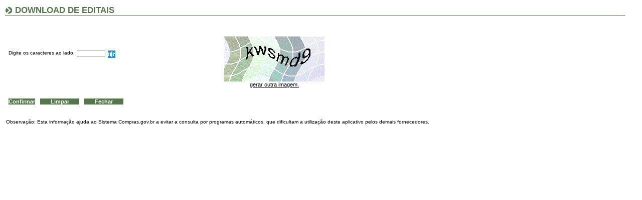

--- FILE ---
content_type: text/html
request_url: http://comprasnet.gov.br/ConsultaLicitacoes/Download/Download.asp?coduasg=158305&numprp=32020&modprp=5&bidbird=N
body_size: 3402
content:

	<html>
		<head>
			<title>Compras.gov.br</title>
			<link rel="stylesheet" type="text/css" href="/imagens/style1.css" />
			<link rel="stylesheet" type="text/css" href="/css/estilo.css" />
			<link rel="stylesheet" type="text/css" href="/scripts/srf/intercepta/css/captcha.css" />
			<script type="text/javascript" src="/scripts/srf/intercepta/js/captcha.js"></script>
			<script type="text/javascript">
				function onLoad() {
					pegaObjCaptcha('form1').reset();
					registraInputCaptcha('idSom', 6, 'idSubmit');
				}
				function GeraCaptcha() {
					document.location.href = 'Download.asp?coduasg=158305&numprp=32020&modprp=5&bidbird=N';
				}
				function voltar() {
					document.location.href = '';
				}
				function fechar() {
					
					window.close();
				}
			</script>
		</head>
		<body bgcolor="white" text="black" onload="javascript:onLoad()">
			<h2>DOWNLOAD DE EDITAIS</h2>
			<br/>	
			<form action="" method="post" name="form1" id="form1" onSubmit="javascript:return validaCaracteresCaptcha('form1', 'idLetra', 'idSom', 'Download.asp?coduasg=158305&numprp=32020&modprp=5&bidbird=N')">   
				<table width="95%" border="0" class="tex3">
				<tr>
					<td>
						<br/>
						<table border="0" cellpadding="0" cellspacing="5" class="tex3" style="display:block; max-width:640px">
						<tr> 
							<td width="90%">
								<label>Digite os caracteres ao lado:</label>
								<input type="text" title="Digite os caracteres ao lado ou pressione tab para acessar link de acessibilidade" id="idLetra" name="idLetra" size="8" maxlength="6" tabindex="2"/> 

								<!-- Imagem da acessibilidade -->
								<a href="javascript:playCaptcha('container', 'idSom', 'spanSom')" tabindex="3"><img src="/scripts/srf/intercepta/images/captcha.gif" style="border-width: 0" alt="Ouvir os n�meros"/></a>

								<span id="spanSom" style="visibility:hidden">
									<br/><br/>
									<label for="idSom">Digite os n�meros que ser�o falados:</label>
									<input type="text" id="idSom" name="idSom" size="7" maxlength="6" tabindex="4"/>
								</span>
							</td>
							<td align="center"> 
								<span>
									<img border="0" alt="Imagem com os caracteres anti rob�" src="/scripts/srf/intercepta/captcha.aspx?opt=image"/> 
									<br/>
									<a href="javascript:GeraCaptcha();" tabindex="5"> gerar outra imagem.</a>
									<br/>
								</span> 
							</td>
						</tr>
						
						</table>
					</td>
				</tr>
				<tr>
					<td>&nbsp;</td>
				</tr>
				<tr>
					<td align="center">
						<input type="submit" id="idSubmit" name="Submit" value="Confirmar" class="texfield2"/>
						<input type="button" value="Limpar" onclick="document.form1.textfield.value='';document.form1.textfield.focus();" name="btnLimpar" style="WIDTH: 80px" class="texField2"/>
						
							<input type="button" value="Fechar" onclick="javascript:fechar();" name="btnFechar" style="WIDTH: 80px" class="texField2"/>
						
					</td>
				</tr>
				<tr>
					<td>
						<font face="Arial" size="1"><br/><br/>
						Observa��o: Esta informa��o ajuda ao Sistema Compras.gov.br a evitar a consulta por programas autom�ticos, que dificultam a utiliza��o deste aplicativo pelos demais fornecedores.
						</font>
					</td>
				</tr>
				</table>
			</form>
			<!-- Div obrigat�rio. Nele ser� gravado o c�digo necess�rio para funcionamento do flash-->
			<div id="container"></div>
		</body>
	</html>
	

--- FILE ---
content_type: text/css
request_url: http://comprasnet.gov.br/imagens/style1.css
body_size: 11765
content:
A
{
    COLOR: #000000;
    TEXT-DECORATION: underline;
}
a img 
{
    outline : none;
    border-style: none;
}
A:hover
{
    TEXT-DECORATION: none
}


A.mensagem
{
    COLOR: #cc0033;
    TEXT-DECORATION: underline
}
A.mensagem:hover
{
    TEXT-DECORATION: none
}

.fundo1
{
    BACKGROUND-POSITION: left top;
    BACKGROUND-ATTACHMENT: fixed;
    BACKGROUND-IMAGE: url(fundo_1.gif);
    BACKGROUND-REPEAT: no-repeat;
}
.tex1
{
    FONT-SIZE: 10px;
    COLOR: #000000;
    FONT-STYLE: normal;
    FONT-FAMILY: Arial, Helvetica, sans-serif
}
.tex2
{
    FONT-SIZE: 10px;
    COLOR: #ffffff;
    FONT-STYLE: normal;
    FONT-FAMILY: Arial, Helvetica, sans-serif
}
.texField
{
    BORDER-RIGHT: #999933 1px solid;
    BORDER-TOP: #999933 1px solid;
    FONT-SIZE: 12px;
    BORDER-LEFT: #999933 1px solid;
    COLOR: #000000;
    BORDER-BOTTOM: #999933 1px solid;
    FONT-STYLE: normal;
    FONT-FAMILY: Verdana, Arial, Helvetica, sans-serif;
    BACKGROUND-COLOR: #ffffff
}

input.texField:disabled 
{
    border-color: #cccccc;
    BACKGROUND-COLOR: #eeeeee
}

.texErro
{
    BORDER-RIGHT: #ff0000 1px solid;
    BORDER-TOP: #ff0000 1px solid;
    FONT-SIZE: 12px;
    BORDER-LEFT: #ff0000 1px solid;
    COLOR: #ff0000;
    BORDER-BOTTOM: #ff0000 1px solid;
    FONT-STYLE: normal;
    FONT-FAMILY: Verdana, Arial, Helvetica, sans-serif;
    BACKGROUND-COLOR: #ffd0d0
}
.tex2b
{
    FONT-SIZE: 9px;
    COLOR: #ffffff;
    FONT-STYLE: normal;
    FONT-FAMILY: Arial, Helvetica, sans-serif
}
.tex3
{
	FONT-WEIGHT: normal;
    FONT-SIZE: 11px;
    COLOR: #000000;
    FONT-STYLE: normal;
    FONT-FAMILY: Verdana, Arial, Helvetica, sans-serif;
    TEXT-ALIGN: justify
}
.tex3a
{
    FONT-SIZE: 11px;
    COLOR: #000000;
    FONT-STYLE: normal;
    FONT-FAMILY: Verdana, Arial, Helvetica, sans-serif
}
.tex3b, .tex3bw
{
    FONT-WEIGHT: bold;
    FONT-SIZE: 11px;
    COLOR: #000000;
    FONT-STYLE: normal;
    FONT-FAMILY: Verdana, Arial, Helvetica, sans-serif
}
.tex3bw
{
    COLOR: #fff;
}
.tex4b
{
    FONT-WEIGHT: bold;
    FONT-SIZE: 13px;
    COLOR: #000000;
    FONT-STYLE: normal;
    FONT-FAMILY: Verdana, Arial, Helvetica, sans-serif
}
.texField2
{
    BORDER-RIGHT: #ffffff 1px solid;
    BORDER-TOP: #ffffff 1px solid;
    FONT-WEIGHT: bold;
    FONT-SIZE: 11px;
    BORDER-LEFT: #ffffff 1px solid;
    CURSOR: pointer;
    COLOR: #ffffff;
    BORDER-BOTTOM: #ffffff 1px solid;
    FONT-STYLE: normal;
    FONT-FAMILY: Verdana, Arial, Helvetica, sans-serif;
    BACKGROUND-COLOR: #55774c
}
.td
{
    BACKGROUND-COLOR: #d8e5b8
}
.fundo3
{
    BACKGROUND-COLOR: #f2910a
}
.button_on
{
    BORDER-RIGHT: #ffffff 1px solid;
    BORDER-TOP: #ffffff 1px solid;
    FONT-WEIGHT: bold;
    FONT-SIZE: 12px;
    BORDER-LEFT: #ffffff 1px solid;
    CURSOR: pointer;
    COLOR: #ffffff;
    BORDER-BOTTOM: #ffffff 1px solid;
    FONT-STYLE: normal;
    FONT-FAMILY: Arial, Helvetica, sans-serif;
    BACKGROUND-COLOR: #55774c
}
.button_off
{
    BORDER-RIGHT: #ffffff 1px solid;
    BORDER-TOP: #ffffff 1px solid;
    FONT-WEIGHT: bold;
    FONT-SIZE: 12px;
    BORDER-LEFT: #ffffff 1px solid;
    CURSOR: pointer;
    COLOR: #000000;
    BORDER-BOTTOM: #ffffff 1px solid;
    FONT-STYLE: normal;
    FONT-FAMILY: Arial, Helvetica, sans-serif;
    BACKGROUND-COLOR: #989d29
}
.button_Disabled
{
    BORDER-RIGHT: #ffffff 1px solid;
    BORDER-TOP: #ffffff 1px solid;    
    BORDER-LEFT: #ffffff 1px solid;
    CURSOR: pointer;
    COLOR: #ffffff;
    BORDER-BOTTOM: #ffffff 1px solid;
    FONT-STYLE: normal;
    FONT-FAMILY: Arial, Helvetica, sans-serif;
    BACKGROUND-COLOR: #dddddd
}

#divFoldCont
{
    LEFT: 80px;
    VISIBILITY: hidden;
    WIDTH: 380px;
    POSITION: absolute;
    TOP: 100px
}
.clFold
{
    WIDTH: 400px;
    POSITION: absolute
}
.clFoldSub
{
    FONT-WEIGHT: normal;
    FONT-SIZE: 11px;
    LEFT: 15px;
    VISIBILITY: hidden;
    WIDTH: 714px;
    COLOR: black;
    FONT-FAMILY: Verdana, Helvetica, Helv;
    POSITION: absolute;
    TEXT-DECORATION: none
}
.clFoldSub2
{
    LEFT: 15px;
    VISIBILITY: hidden;
    WIDTH: 380px;
    POSITION: absolute
}
.clFoldLinks
{
    FONT-WEIGHT: bold;
    FONT-SIZE: 11px;
    COLOR: black;
    FONT-FAMILY: Verdana, Arial, Helvetica, sans-serif;
    TEXT-DECORATION: none
}
.clSubLinks
{
    FONT-WEIGHT: bold;
    FONT-SIZE: 11px;
    COLOR: black;
    FONT-FAMILY: Verdana, Arial, Helvetica, sans-serif;
    TEXT-DECORATION: none
}
.clSubLinks2
{
    FONT-SIZE: 11px;
    COLOR: black;
    FONT-FAMILY: Verdana, Helvetica;
    TEXT-DECORATION: none
}
.mensagem
{
    FONT-WEIGHT: bold;
    FONT-SIZE: 11px;
    COLOR: #cc0033;
    FONT-STYLE: normal;
    FONT-FAMILY: Verdana, Arial, Helvetica, sans-serif
}
.mensagem1
{
    FONT-WEIGHT: bold;
    FONT-SIZE: 13px;
    COLOR: #cc0033;
    FONT-STYLE: normal;
    FONT-FAMILY: Verdana, Arial, Helvetica, sans-serif
}
.mensagem2
{
    FONT-WEIGHT: normal;
    FONT-SIZE: 11px;
    COLOR: #cc0033;
    FONT-STYLE: normal;
    FONT-FAMILY: Verdana, Arial, Helvetica, sans-serif
}
.mensagem3
{
    FONT-WEIGHT: normal;
    FONT-SIZE: 11px;
    COLOR: #006600;
    FONT-STYLE: normal;
    FONT-FAMILY: Verdana, Arial, Helvetica, sans-serif
}
.mensagem4
{
    FONT-WEIGHT: bold;
    FONT-SIZE: 11px;
    COLOR: #006600;
    FONT-STYLE: normal;
    FONT-FAMILY: Verdana, Arial, Helvetica, sans-serif
}
.fundo_pregao
{
    BACKGROUND-POSITION: left top;
    BACKGROUND-IMAGE: url(/img/logo-comprasgovbr.png);
    BACKGROUND-REPEAT: no-repeat;
    background-position-y: -25px;
    background-position-x: 10px;
    background-size: 300px
}
.fundo_pregao2
{
    BACKGROUND-POSITION: left top;
    BACKGROUND-IMAGE: url(/img/logo-comprasgovbr.png);
    BACKGROUND-REPEAT: no-repeat;
    background-position-y: -25px;
    background-position-x: 10px;
    background-size: 300px
}
.fundo_a
{
    BACKGROUND-POSITION: left top;
    BACKGROUND-ATTACHMENT: fixed;
    BACKGROUND-IMAGE: url(t_1_05b.jpg);
    BACKGROUND-REPEAT: repeat-y;
    HEIGHT: 216px
}
.body_1
{
}
.body_2
{
}
.body_3
{
}
.body_4
{
}
.body_5
{
}
.linha_branca
{
    BACKGROUND-COLOR: #ffffff
}
.linha_cinza
{
    BACKGROUND-COLOR: #e9e9e9
}
#divLiga
{
    Z-INDEX: 2;
    LEFT: 21px;
    VISIBILITY: visible;
    WIDTH: 13px;
    POSITION: absolute;
    TOP: 89px;
    HEIGHT: 33px
}
.tex_tip
{
    FONT-SIZE: 11px;
    CURSOR: help;
    COLOR: #000000;
    FONT-STYLE: normal;
    FONT-FAMILY: Verdana, Arial, Helvetica, sans-serif
}
.convite
{
    BACKGROUND-POSITION: right top;
    BACKGROUND-ATTACHMENT: fixed;
    BACKGROUND-IMAGE: url(Convite.jpg);
    BACKGROUND-REPEAT: no-repeat
}
.pacotes
{
    BACKGROUND-POSITION: left top;
    BACKGROUND-ATTACHMENT: fixed;
    BACKGROUND-IMAGE: url(pacotes.jpg);
    BACKGROUND-REPEAT: no-repeat
}
.destaque
{
    FONT-WEIGHT: bolder;
    FONT-SIZE: 11px;
    COLOR: darkblue;
    FONT-FAMILY: Verdana, Arial, helvetica, sans-serif
}
.inputGrid
{
    BORDER-RIGHT: #999933 1px solid;
    BORDER-TOP: #999933 1px solid;
    FONT-SIZE: 12px;
    BORDER-LEFT: #999933 1px solid;
    WIDTH: 100%;
    COLOR: #000000;
    BORDER-BOTTOM: #999933 1px solid;
    FONT-STYLE: normal;
    FONT-FAMILY: Verdana, Arial, Helvetica, sans-serif;
    BACKGROUND-COLOR: #ffffff
}
.justificado
{
    LINE-HEIGHT: normal;
    FONT-FAMILY: Tahoma;
    LETTER-SPACING: normal;
    TEXT-ALIGN: justify
}
.box
{
    BORDER-RIGHT: #55774c 1px solid;
    BORDER-TOP: #55774c 1px solid;
    BORDER-LEFT: #55774c 1px solid;
    WIDTH: 240px;
    BORDER-BOTTOM: #55774c 1px solid;
    POSITION: absolute;
    HEIGHT: 80px;
    BACKGROUND-COLOR: white
}
.cabecbox
{
    BORDER-RIGHT: #55774c 4px solid;
    BORDER-TOP: #55774c 4px solid;
    FONT-WEIGHT: bolder;
    FONT-SIZE: 32px;
    VERTICAL-ALIGN: middle;
    BORDER-LEFT: #55774c 4px solid;
    COLOR: white;
    BORDER-BOTTOM: #55774c 4px solid;
    FONT-FAMILY: Arial;
    BACKGROUND-COLOR: #55774c;
    TEXT-ALIGN: center
}
.td_titulo_campo
{
    BORDER-RIGHT: white 1px solid;
    BORDER-TOP: white 1px solid;
    FONT-WEIGHT: bolder;
    FONT-SIZE: 11px;
    BORDER-LEFT: white 1px solid;
    COLOR: black;
    BORDER-BOTTOM: white 1px solid;
    FONT-FAMILY: Arial;
    BACKGROUND-COLOR: #d8e5b8
}
.tex1b
{
    FONT-WEIGHT: bold;
    FONT-SIZE: 10px;
    COLOR: #000000;
    FONT-STYLE: normal;
    FONT-FAMILY: Verdana, Arial
}
.destaque1
{
    FONT-WEIGHT: bold;
    FONT-SIZE: 10px;
    COLOR: mediumblue;
    FONT-STYLE: normal;
    FONT-FAMILY: Verdana, Arial
}
.texField3
{
    BORDER-RIGHT: medium none;
    BORDER-TOP: medium none;
    FONT-SIZE: 10px;
    BORDER-LEFT: medium none;
    COLOR: #000000;
    BORDER-BOTTOM: medium none;
    FONT-FAMILY: Verdana, Arial;
    BACKGROUND-COLOR: #ffffff;
    TEXT-ALIGN: center
}
.texField4
{
    BORDER-RIGHT: medium none;
    BORDER-TOP: medium none;
    FONT-SIZE: 10px;
    BORDER-LEFT: medium none;
    BORDER-BOTTOM: medium none;
    FONT-FAMILY: Verdana, Arial;
    BACKGROUND-COLOR: #f0f0f0;
    TEXT-ALIGN: center
}
.tex5a
{
    FONT-SIZE: 10px;
    COLOR: #000000;
    FONT-FAMILY: Verdana, Arial
}
.tex5b
{
    FONT-WEIGHT: bold;
    FONT-SIZE: 10px;
    COLOR: #000000;
    FONT-FAMILY: Verdana, Arial
}
.legenda 
{
    FONT-SIZE: 10px;
    COLOR: #cc0033;
    FONT-STYLE: normal;
    FONT-FAMILY: Arial, Helvetica, sans-serif
}
.textoAtzCadastro
{
    FONT-SIZE: 12px;
    COLOR: #ff0000;
    FONT-STYLE: normal;
    FONT-FAMILY: Arial, Helvetica, sans-serif
}
.texFieldDisabled
{
    BORDER-RIGHT: #999933 1px solid;
    BORDER-TOP: #999933 1px solid;
    FONT-SIZE: 12px;
    BORDER-LEFT: #999933 1px solid;
    COLOR: #000000;
    BORDER-BOTTOM: #999933 1px solid;
    FONT-STYLE: normal;
    FONT-FAMILY: Verdana, Arial, Helvetica, sans-serif;
    BACKGROUND-COLOR: #dddddd
}
.mensagem5
{
    FONT-WEIGHT: normal;
    FONT-SIZE: 10px;
    COLOR: #cc0033;
    FONT-STYLE: normal;
    FONT-FAMILY: Verdana, Arial, Helvetica, sans-serif
}
.texTitulo
{
    FONT-WEIGHT: bolder;
    FONT-SIZE: 13pt;
    COLOR: #55774c;
    FONT-FAMILY: 'Arial Narrow', Arial, Verdana
}
h2.PREGAO{
	padding-top: 5px;
	padding-bottom: 1px;
	margin-left: 13px;
	margin-bottom: 5px;
	border-bottom: 1px solid #55774c;
}
ul.menu{
	margin-top: 0px;
}
li.menuitem{
	list-style-image: url("/imagens/tm_bullet.gif");
}
li.menuitem2{
	list-style: none;
}
/******************************
Estilos para tabelas de listas de pregões: e.g. consulta pregões em andamento no acesso livre, consulta pregões para acompanhar do fornecedor, etc.
*******************************/
table.tblPregao{
    width: 90%;
    border: 0;
    FONT-SIZE: 11px;
    COLOR: #000000;
    FONT-STYLE: normal;
   FONT-FAMILY: Verdana, Arial, Helvetica, sans-serif;
    BACKGROUND-COLOR: #d8e5b8;
}

table.tblPregao th{
    padding: 2px;
    FONT-WEIGHT: bold;
    BACKGROUND-COLOR: #d0ddb0;
}

table.tblPregao td{
    padding: 2px;
    BACKGROUND-COLOR: #ffffff;
}

/******************************
Estilos para debugs
*******************************/
.debugText{
    COLOR: #aaaaaa;
}

.debugDimm{
    COLOR: #cccccc;
}

/******************************
Estilos para certificação
*******************************/
h2.certificado, h2.titulo{
    background-image: url('/imagens/T_Indicador.gif');
    background-repeat: no-repeat;
    background-position: 0 50%;
    padding: 0 0 0 20px;
    margin-top: 10px;
    margin-bottom: 10px;
    font-weight: bolder;
    font-size: 13pt;
    color: #55774c;
    font-family: 'Arial Narrow' , Arial, Verdana;
    border-bottom-style: solid;
    border-bottom-width: 1px;
    border-bottom-color: #55774c;
}

ul.mensagemSenha {
    FONT-SIZE: 11px;
    FONT-STYLE: normal;
    FONT-FAMILY: Verdana, Arial, Helvetica, sans-serif;
    color:#CF001C;
    margin-left: 5px;
	font-weight: bold;
    li {
        margin-left: 20px;
		font-weight: normal;
    }
}

--- FILE ---
content_type: text/css
request_url: http://comprasnet.gov.br/css/estilo.css
body_size: 800
content:
@import url(reset.css);

body
{
    margin-left: 10px;
    font-family: Verdana, Arial, Helvetica, sans-serif;
    font-size: 8pt;
    width: 95%;
}

h2
{
    background-image: url('/imagens/T_Indicador.gif');
    background-repeat: no-repeat;
    background-position: 0 50%;
    padding: 0 0 0 20px;
    margin: 10px 10px 10px 0;
    font-weight: bolder;
    font-size: 13pt;
    color: #55774c;
    font-family: 'Arial Narrow' , Arial, Verdana;
    border-bottom-style: solid;
    border-bottom-width: 1px;
    border-bottom-color: #55774c;
    overflow: hidden;
    width: 100%;
}

img.logoSiasg
{
    position:absolute;
    right:30px;
    top:0;
    height: 30px;
}

div.bannersSiasg
{
    margin: 40px 20px;
    float: right;
}


div.bannersSiasg img
{
    border: none;
    margin-top: 40px;
}

--- FILE ---
content_type: text/css
request_url: http://comprasnet.gov.br/scripts/srf/intercepta/css/captcha.css
body_size: 2508
content:
/**
 * CSS para o modelo Captcha (NÃO É OBRIGATÓRIO)
 Este css foi especificado apenas para fins de formatação de página
 Fica a critério de cada desenvolvedor utilizá-lo ou não.
 */
input {
	float: left;
	display: block;
	font-family: Verdana, Arial, Helvetica, sans-serif;
	font-size: 10px;
	border: 1px solid #9c9c9c;
	margin-bottom: 4px;
	margin-right: 4px;
	margin-left: 4px;
}

input.desabilitado{
	background-color: #dddddd;
}
input.habilitado{
	background-color: #ffffff;
}
input[type="hidden"] {
	border:none;
}

label {
	text-align: right;
	float:left;
	display: block;
	font-family: Verdana, Arial, Helvetica, sans-serif;
	font-size: 10px;
	color: #000000;
}

br {
	clear:left;
}

.botoes {
	display: block;
	float: right;
	margin-top: 15px;
	border: 1px solid #7a97c6;
	background-color: #edf2f7;
	cursor: pointer;
}

.botoesHover {
	display: block;
	float: right;
	margin-top: 15px;
	border: 1px solid #7a97c6;
	cursor: pointer;
	background-color: #ffffff;
}

.tituloFieldset {
	font-family: Verdana, Arial, Helvetica, sans-serif;
	font-size: 11px;
	font-weight: bold;
	color: #24498A;
	margin-left: 6px;
	margin-top: 18px;
	display: block;
}

fieldset {
	border-top: 1px dashed #000000;
	border-right-style: none;
	border-bottom-style: none;
	border-left-style: none;
	background: #f0f1f4;
	padding-left: 4px;
	padding-right: 4px;
	padding-top: 5px;
	margin-top: 2px;
	margin-left: 6px;
	margin-right: 6px;
}

legend {
	display: none;
}

.divMiolo { position: relative; left: 1%; width:98%; }

.caixaTitulo {
	width: 596px;
	height: 18px;
	border: 1px solid #A3B3Ca;
	background-color: #e7eff7;
	margin: 0px;
}

.caixaRecuada {
	width: 590px;
	margin-left: 6px;
	border-left: 1px solid #A3B3Ca;
	border-right: 1px solid #A3B3Ca;
	border-bottom: 1px solid #A3B3Ca;
	padding-top: 1px;
	margin-bottom: 30px;
}

.titFormulario {
	vertical-align: middle;
	float: left;
	display: block;
	font-family: Verdana, Arial, Helvetica, sans-serif;
	font-size: 12px;
	font-weight: bold;
	margin-left: 12px;
	margin-top: 3px;
	color: #24498a;
}

.linkImagem {
	color: #3366CC;
	font-size: 9px;
	float:none;
	text-decoration: none;
	font-family: Verdana, Arial, Helvetica, sans-serif;
}

.linkSom {
	color: #3366CC;
	font-size: 9px;
	float:none;
	text-decoration: none;
	font-family: Verdana, Arial, Helvetica, sans-serif;
}

.textoInformativo {
	color: #24498a;
	font-size: 9px;
	text-decoration: none;
	margin-botton: 0px;
	margin-top: 0px;
	float:none;
	font-family: Verdana, Arial, Helvetica, sans-serif;
}


--- FILE ---
content_type: text/css
request_url: http://comprasnet.gov.br/css/reset.css
body_size: 91
content:
/*Remove os padroes de cada browser*/
/*Reseta as dimensoes*/
*{
	margin: 0;
	padding: 0;
}

--- FILE ---
content_type: application/javascript
request_url: http://comprasnet.gov.br/scripts/srf/intercepta/js/captcha.js
body_size: 5833
content:
// JAVA SCRIPT CAPTCHA
// DESENVOLVIDO PELA ATHBE/ATWEB
// EQUIPE DO PROJETO INTERCEPTA-001

// MÉTODOS OBRIGATÓRIOS

// Valida os caracteres de letra e som digitados
// Também é fornecido o nome do formulário principal e a página de destino após validação
function validaCaracteresCaptcha(nomeForm, idLetra, idSom, paginaDestino) {
	var form = document.getElementById(nomeForm);
	if (document.getElementById(idLetra).value == "" && document.getElementById(idSom).value == "")
	{
		 AlertaCaptcha("Favor preencher algum dos campos de validação");
		 form.action= "";
		 return false;
	}
	
	if (document.getElementById(idLetra).value != "" && document.getElementById(idSom).value != "")
	{
		 AlertaCaptcha("Favor preencher apenas um dos campos de validação");
		 form.action="";
		 return false;
	}
	
	form.action=paginaDestino;
	return true;
}

// Função que inclui no código a chamada ao Flash e exibe o spanSom para que o usuário
// digite os números do idSom
function playCaptcha(container, idSom, spanSom) 
{
	str = '';
	str += '<object classid="clsid:d27cdb6e-ae6d-11cf-96b8-444553540000"'
	str += ' codebase="http://fpdownload.macromedia.com/pub/shockwave/cabs/flash/swflash.cab#version=6,0,0,0"'
	str += ' width="1"'
	str += ' height="1"'
	str += ' id="sound"'
	str += ' align="middle">'
	str += '<param name="allowScriptAccess" value="sameDomain" />'
	str += '<param name="movie" value="/scripts/srf/intercepta/captcha.swf" />'
	str += '<param name="quality" value="high" />'
	str += '<param name="bgcolor" value="#ffffff" />'
	str += '<embed src="/scripts/srf/intercepta/captcha.swf" quality="high" bgcolor="#ffffff"'
	str += ' width="1"'
	str += ' height="1"'
	str += ' name="sound"'
	str += ' align="middle"'
	str += ' allowScriptAccess="sameDomain" type="application/x-shockwave-flash"'
	str += ' pluginspage="http://www.macromedia.com/go/getflashplayer" />'
	str += '</object>'

	document.getElementById(container).innerHTML=str;
	
	document.getElementById(spanSom).style.visibility="visible";
	document.getElementById(idSom).focus();

	return void(0);
}

// Exibe caixa de alerta com a mensagem passada através do parâmetro
function AlertaCaptcha(strMsg)
{
window.alert(strMsg)
}

// Recupera uma referência ao objeto com o id especificado
// Funciona primariamente com o DOM, mas também aceita document.all
function pegaObjCaptcha( id ) {

	if ( typeof(document.getElementById) != 'undefined' )
		return document.getElementById( id );
	else if ( document.all ) {
		return document.all( id );
	}
}

// Função chamada no evento onKeyDown para evitar que caracteres não numéricos
// sejam inseridos no campo indicado.
// Parâmetros:
// input: referência para o objeto <input> que recebeu o evento
// e: o objeto event
function ajustarNumeroCaptcha(input, e) {

	var k;

	// e.which: explorer, e.keyCode: mozilla
	if (e && e.which)
		k = e.which;
	else
		k = e.keyCode;

	// No IE não essa função não consegue cancelar tabs, BS, DEL, etc, mas no mozilla sim,
	// por isso precisamos deixar passar as teclas de edição.
	// Somente aceita os caracteres 0-9, tab, enter, del e BS
	if ( ((k<48)||(k>57)) && k != 8 && k != 9 && k != 127 && k != 13 && !((k>34)&&(k<41)) && k != 46 ) {
		e.returnValue = false;
		return false;
	}

	return true;
}

// Função chamada no keyup
// Se a tecla pressionada for numérica e o número máximo de caracteres foi alcançado,
// muda para o próximo campo
// Parâmetros:
// input: referência para o objeto <input> que recebeu o evento
// e: o objeto event
function pularCampoCaptcha(input, e) {

	var k = -1;

	// e.which: explorer, e.keyCode: mozilla
	if (e && e.which)
		k = e.which;
	else
		k = e.keyCode;

	// Somente mudamos de campo se a tecla levantada pode ter gerado uma entrada ('0'-'9')
	// Aqui estão dois grupos, pois os 2 teclados numéricos enviam códigos diferentes!
	if ( (k >= 48 && k<= 57) || (k >= 96 && k<= 105) || k==13 )
		// Verificamos se este campo tem limite de tamanho e movemos para o próximo se já o alcançamos
		if ( typeof( inputList[input.id] ) != 'undefined' ) {
			// Foi pressionada uma tecla que escreve algo e o tamanho já está completo?
			if ( input.value.length == inputList[input.id]['tamanho'] )
				pegaObjCaptcha( inputList[input.id]['proximo'] ).focus();
		}
}

// Função específica do IE, que busca as informações do evento
// e repassa para as rotina em si "ajustarNumeroCaptcha" e "pularCampoCaptcha"
function ajustarNumeroCaptchaIE() {

	e = window.event;
	input = pegaObjCaptcha( e.srcElement.id );

	return ajustarNumeroCaptcha( input, e );
	
}

function pularCampoCaptchaIE() {

	e = window.event;
	input = pegaObjCaptcha( e.srcElement.id );

	return pularCampoCaptcha( input, e );
	
}

// Função que registra os inputs que precisam ser numéricos e que têm
// um tamanho fixo que, quando alcançado, muda para o próximo campo.
// Parâmetros:
// id: id do <input> que deve capturar os eventos de tecla
// tamanhoMaximo: o número de dígitos máximo para este campo
// proximoId: id do próximo campo no formulário para o qual pularemos quando
//            o número máximo de dígitos for alcançado.
var inputList = new Array();
function registraInputCaptcha( id, tamanhoMaximo, proximoId ) {

	inputList[id] = new Array();
	inputList[id]['tamanho'] = tamanhoMaximo;
	inputList[id]['proximo'] = proximoId;

	// No IE não funciona setar o atributo via DOM, e o evento não vem como parâmetro
	// portanto precisamos setar uma função diferente para ele
	pegaObjCaptcha(id).onkeyup = pularCampoCaptchaIE;
	pegaObjCaptcha(id).onkeypress = ajustarNumeroCaptchaIE;
	
	// O mozilla também aceita a linha anterior, mas aqui nós passamos por cima e
	// chamamos a função diretamente
	pegaObjCaptcha(id).setAttribute( 'onKeyUp', 'pularCampoCaptcha(this, event)');
	pegaObjCaptcha(id).setAttribute( 'onKeyPress', 'return ajustarNumeroCaptcha(this,event)');
}

